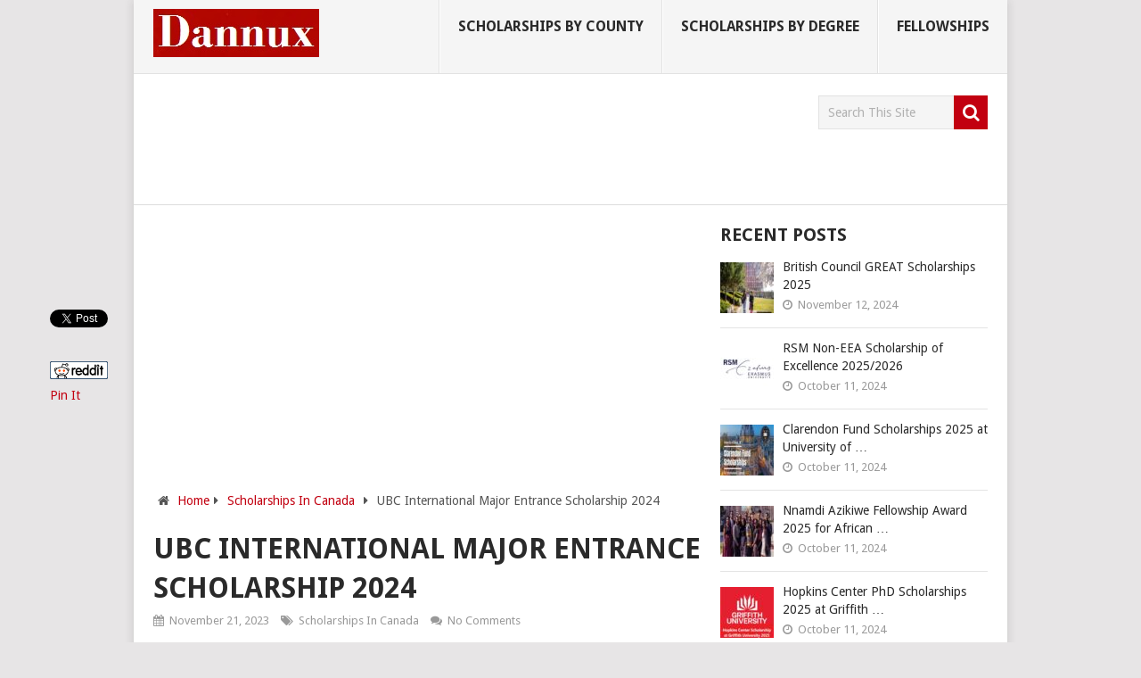

--- FILE ---
content_type: text/html; charset=utf-8
request_url: https://www.google.com/recaptcha/api2/aframe
body_size: 268
content:
<!DOCTYPE HTML><html><head><meta http-equiv="content-type" content="text/html; charset=UTF-8"></head><body><script nonce="EpGh2IzzSX2P2zr6qVkyGg">/** Anti-fraud and anti-abuse applications only. See google.com/recaptcha */ try{var clients={'sodar':'https://pagead2.googlesyndication.com/pagead/sodar?'};window.addEventListener("message",function(a){try{if(a.source===window.parent){var b=JSON.parse(a.data);var c=clients[b['id']];if(c){var d=document.createElement('img');d.src=c+b['params']+'&rc='+(localStorage.getItem("rc::a")?sessionStorage.getItem("rc::b"):"");window.document.body.appendChild(d);sessionStorage.setItem("rc::e",parseInt(sessionStorage.getItem("rc::e")||0)+1);localStorage.setItem("rc::h",'1768687467675');}}}catch(b){}});window.parent.postMessage("_grecaptcha_ready", "*");}catch(b){}</script></body></html>